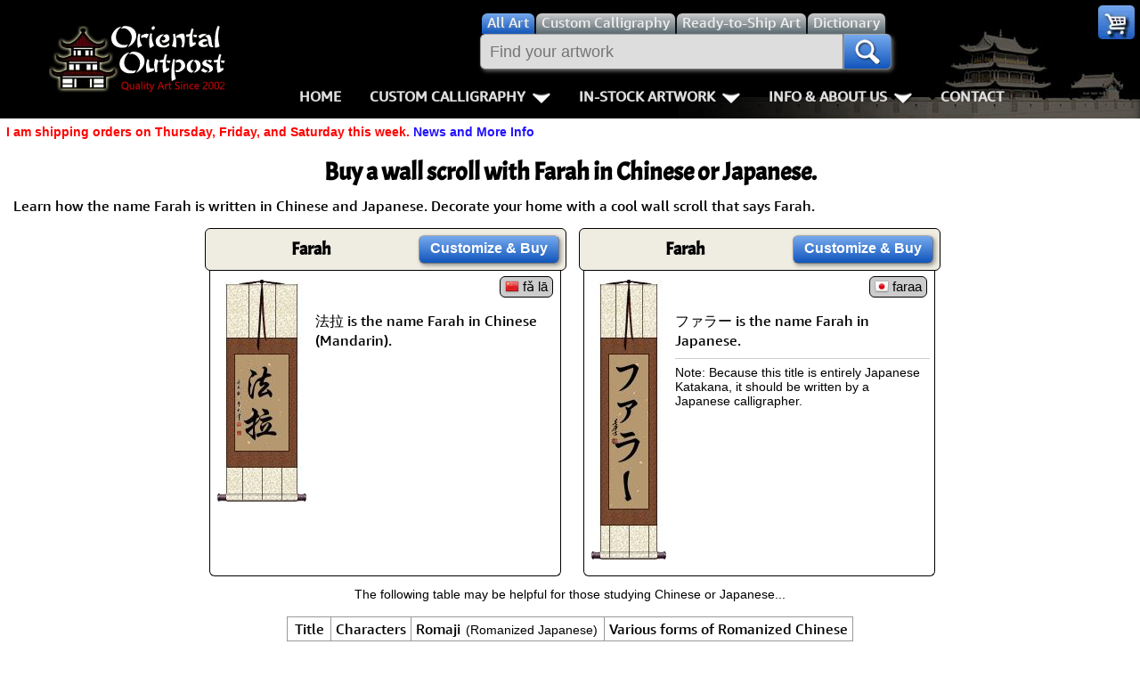

--- FILE ---
content_type: text/html; charset=UTF-8
request_url: https://www.asianartoutpost.com/farah.php
body_size: 5753
content:
<!DOCTYPE html>
<html lang=en>
<head>
<meta charset="utf-8">
<meta name=viewport content="width=device-width,initial-scale=1">
<link rel=icon type=image/png sizes=32x32 href="https://a.ooi1.com/favicon-32x32.png">
<link rel="dns-prefetch" href="https://a.ooi1.com">
<title>The Name Farah in Chinese or Japanese on a Calligraphy Wall Scroll</title>
<link rel=canonical href="https://www.orientaloutpost.com/farah.php">
<meta name=description content="Buy a wall scroll with Farah in Chinese or Japanese. Learn how the name Farah is written in Chinese and Japanese. Decorate your home with a cool wall scroll that says Farah.">
<meta name=keywords content="The given name Farah in Chinese characters Chinese symbol for Farah custom Chinese Scrolls hand painted.">
<link rel="stylesheet" href="https://a.ooi1.com/style8b.css">
</head>
<body><header>
<div class=navspacer></div>
<nav id=navigation class=navigation>
<div class=n-head>
<a href="https://www.orientaloutpost.com/">
<span class="sp logo"></span>
<span class="sp logo_sm"></span>
</a>
<a class=toggler href="https://www.orientaloutpost.com/nav.php" >Menu <i class="sp menu m5"></i></a>
</div>


<div class=n-body>

<div class=n-body-header>
<a class="fl m5 sp logo" href="https://www.orientaloutpost.com/"></a>
<span class="fr sp close"></span>
<div class="n-item corner">
<a class="sp cart" href="#"></a>
<ul class="n-mega minicart w240">
<li class=citem>
<p class=sl>Your cart is empty, but you should fill it with some of my great artwork bargains.</p>
<p class="sc citem">30-Day<br>Money Back Guarantee!</p></li>
<li class=citem style="display:none"><p class="sr red">Discounts <span class="mcMCdsct">$0.00</span></p></li>
<li class="citem tac"><br><a class="bb m5" href="https://www.orientaloutpost.com/cart.php">View Cart / Checkout</a></li>
</ul>
</div></div>

<div class="upper cd5">
<a class="fl sp logo_sm" href="https://www.orientaloutpost.com/"></a>
<form id=s action="https://www.orientaloutpost.com/shufa.php">
<div class=fSel>
<label class=sSel for=all title="Search for all types of artwork">
<input id=all class=rSel name=type type=radio value=all checked=checked>
<span class=dSel>All<span class=dnmob> Art</span></span></label>
<label class=sSel for=shufa title="Search for Custom Japanese and Chinese Calligraphy Titles">
<input id=shufa class=rSel name=type type=radio value=calligraphy>
<span class=dSel>Custom Calligraphy</span></label>
<label class=sSel for=art title="Search for Ready-to-Ship Artwork and Calligraphy">
<input id=art class=rSel name=type type=radio value=artwork>
<span class=dSel>Ready-to-Ship<span class=dnmob> Art</span></span></label>
<label class="dnmob sSel" for=dictionary title="Search the Chinese and Japanese Dictionary">
<input id=dictionary class=rSel name=type type=radio value=dictionary>
<span class=dSel>Dictionary</span></label>
</div>
<div class=flex>
<div id=sgBox><ul id=sList></ul></div>
<input id=sBox type=search name=q title="Enter what you want to search for here" value="" placeholder="Find your artwork" autocomplete=off onkeyup="lookup(this.value)">
<button type=submit class=sButton title=Search!><span class="sp mag"></span></button>
</div>
</form>
<br class=mbr>

<ul class=n-menu>
<li class="n-item stickyhide dnmob"><a class=n-link href="https://www.orientaloutpost.com/">Home</a></li>

<li class=n-item>
<a class=n-link href="#" title="Click to Open">Custom Calligraphy<span class=indicator></span></a>
<div class=n-mega>
<div class=col>
<ul class=n-list>
<li><h3>Key Pages</h3></li>
<li><a href="https://www.orientaloutpost.com/your-name-in-chinese-calligraphy.php" title="English Names in Chinese">Names in Chinese</a></li>
<li><a href="https://www.orientaloutpost.com/your-name-in-japanese-calligraphy.php" title="English Names in Japanese">Names in Japanese</a></li>
<li><a href="https://www.orientaloutpost.com/martial-arts-words-and-phrases.php" title="Martial Arts Words, Titles, and Phrases">Martial Arts</a></li>
<li><a href="https://www.orientaloutpost.com/ancient-chinese-proverbs-and-philosophy-phrases.php" title="Chinese &amp; Japanese Proverbs">Proverbs</a></li>
<li><a href="https://www.orientaloutpost.com/chinese-calligraphy-wall-scroll-samples.php" title="See sample images of calligraphy wall scrolls we've built">Samples Images</a></li>
<li><a href="https://www.orientaloutpost.com/asian-art-mounting.php" title="Tour our wall scroll workshop">How We Build Wall Scrolls</a></li>
<li><a href="https://www.orientaloutpost.com/size.php" title="Some detailed info &amp; images that explain how we price &amp; what sizes are available">Size &amp; Price Info</a></li>
<li><a href="https://www.orientaloutpost.com/options.php?cname=Blank+Wall+Scroll" title="Buy Custom Made Blank Wall Scrolls">Custom Blank Wall Scrolls</a></li>
</ul>
</div>
<div class=col>
<ul class=n-list>
<li><h3>Most Popular</h3></li>
<li><a href="https://www.orientaloutpost.com/aikido.php">Aikido</a></li>
<li><a href="https://www.orientaloutpost.com/bushido-code-of-the-samurai.php">Bushido / Way of the Samurai</a></li>
<li><a href="https://www.orientaloutpost.com/double-happiness.php">Double Happiness</a></li>
<li><a href="https://www.orientaloutpost.com/fall-down-7-times-get-up-8.php">Fall Down 7 Times, Get Up 8</a></li>
<li><a href="https://www.orientaloutpost.com/karate-do.php">Karate-do</a></li>
<li><a href="https://www.orientaloutpost.com/mushin.php">No Mind / Mushin</a></li>
<li><a href="https://www.orientaloutpost.com/peace.php">Peace / Harmony</a></li>
<li><a href="https://www.orientaloutpost.com/spiritual-energy.php">Life/Spiritual Energy "Chi"</a></li>
</ul>
</div>
<div class=col>
<ul class=n-list>
<li><h3>Love &amp; Kindness</h3></li>
<li><a href="https://www.orientaloutpost.com/love.php">Love</a></li>
<li><a href="https://www.orientaloutpost.com/patience.php">Patience</a></li>
<li><a href="https://www.orientaloutpost.com/eternal-love.php">Eternal Love / Forever</a></li>
<li><a href="https://www.orientaloutpost.com/double-happiness.php">Double Happiness</a></li>
<li><a href="https://www.orientaloutpost.com/soul-mates.php">Soul Mates</a></li>
<li><a href="https://www.orientaloutpost.com/i-love-you.php">I Love You</a></li>
<li><a href="https://www.orientaloutpost.com/mercy.php">Mercy</a></li>
<li><a href="https://www.orientaloutpost.com/compassion.php">Compassion</a></li>
</ul>
</div>
<div class=col>
<ul class=n-list>
<li><h3>Inspirational</h3></li>

<li><a href="https://www.orientaloutpost.com/good-luck.php">Good Luck / Good Fortune</a></li>
<li><a href="https://www.orientaloutpost.com/faith.php">Believe / Faith / Trust</a></li>
<li><a href="https://www.orientaloutpost.com/courage.php">Bravery / Courage</a></li>
<li><a href="https://www.orientaloutpost.com/happiness.php">Happiness / Joy</a></li>
<li><a href="https://www.orientaloutpost.com/never-give-up.php">Never Give Up</a></li>
<li><a href="https://www.orientaloutpost.com/serenity-prayer.php">Serenity Prayer</a></li>
<li><a href="https://www.orientaloutpost.com/perseverance.php">Perseverance</a></li>
<li><a href="https://www.orientaloutpost.com/spirit-of-dragon-and-tiger.php">The Spirit of Dragon and Tiger</a></li>
</ul>
</div>
</div>
</li>

<li class=n-item>
<a class=n-link href="#" title="Click to Open">In-Stock Artwork<span class=indicator></span></a>
<div class=n-mega>
<div class=col>
<ul class=n-list>
<li><h3>People / Figures</h3></li>
<li><a href="https://www.orientaloutpost.com/samurai-warrior-art.php" title="Glorious Warriors of Ancient China">Warriors / Samurai</a></li>
<li><a href="https://www.orientaloutpost.com/buddha-art.php">Buddhist Deities</a></li>
<li><a href="https://www.orientaloutpost.com/asian-woman-art.php" title="Beautiful Women of Ancient China &amp; Geisha of Japan">Women / Geisha / Empress</a></li>
<li><a href="https://www.orientaloutpost.com/asian-modern-art.php" title="Asian Woman Modern Art">Women depicted in Modern Art</a></li>
<li><a href="https://www.orientaloutpost.com/asian-philosopher-art.php" title="Chinese Philosophers">Philosophers</a></li>
<li><a href="https://www.orientaloutpost.com/japanese-woodblock-prints.php" title="Japanese Woodblock Prints">People on Woodblock Prints</a></li>
</ul>
</div>
<div class=col>
<ul class=n-list>
<li><h3>Animals</h3></li>
<li><a href="https://www.orientaloutpost.com/koi-fish-art.php">Koi Fish</a></li>
<li><a href="https://www.orientaloutpost.com/chinese-dragon-art.php">Dragons</a></li>
<li><a href="https://www.orientaloutpost.com/chinese-tiger-art.php">Tigers</a></li>
<li><a href="https://www.orientaloutpost.com/chinese-bird-art.php">Egrets, Cranes &amp; other Birds</a></li>
<li><a href="https://www.orientaloutpost.com/asian-horse-art.php">Horses</a></li>
<li><a href="https://www.orientaloutpost.com/asian-kitten-art.php">Cats, Dogs &amp; Kittens</a></li>
</ul>
</div>
<div class=col>
<ul class=n-list>
<li><h3>Flowers &amp; Bamboo</h3></li>
<li><a href="https://www.orientaloutpost.com/asian-flower-art.php">All Flowers</a></li>
<li><a href="https://www.orientaloutpost.com/chinese-plum-blossom-art.php">Plum Blossoms</a></li>
<li><a href="https://www.orientaloutpost.com/chinese-peony-flower-art.php">Peony Flowers</a></li>
<li><a href="https://www.orientaloutpost.com/chinese-lotus-flower-art.php">Lotus Flowers</a></li>
<li><a href="https://www.orientaloutpost.com/asian-bamboo-art.php">Bamboo</a></li>
<li><a href="https://www.orientaloutpost.com/birds-flowers-art.php">Birds &amp; Flowers</a></li>
</ul>
</div>
<div class=col>
<ul class=n-list>
<li><h3>Other</h3></li>
<li><a href="https://www.orientaloutpost.com/asian-landscape-paintings.php" title="Ancient Asian Landscape Paintings">Landscapes</a></li>
<li><a href="https://www.orientaloutpost.com/asian-philosophy-art.php" title="Asian Philosophy Artwork">Philosophy</a></li>
<li><a href="https://www.orientaloutpost.com/asian-modern-art.php" title="Chinese Modern Art">Modern Art</a></li>
<li><a href="https://www.orientaloutpost.com/chinese-folk-art.php" title="Southern Chinese Peasant Art">Folk Art</a></li>
<li><a href="https://www.orientaloutpost.com/japanese-woodblock-prints.php" title="Japanese Woodblock Print Reproductions">Japanese Woodblock Print Scrolls</a></li>
<li><a href="https://www.orientaloutpost.com/chinese-calligraphy-art.php" title="Ready-to-Ship Chinese &amp; Japanese Calligraphy Art">In-Stock Calligraphy</a></li>
<li><a href="https://www.orientaloutpost.com/asian-art-bargain-bin.php" title="Blemished or Flaw Artwork Bargains">Bargain Bin</a></li>
</ul>
</div>
</div>
</li>

<li class="n-item stickyhide">
<a class=n-link href="#" title="Click to Open">Info &amp; About Us<span class=indicator></span></a>
<div class=n-mega>
<div class=col>
<ul class=n-list>
<li><h3>Personal Stuff About Us</h3></li>
<li><a href="https://www.orientaloutpost.com/help-info.php">Info & Help Page</a></li>
<li><a href="https://www.orientaloutpost.com/about.php" title="About Us">About Us</a></li>
<li><a href="https://www.orientaloutpost.com/aboutchina.php" title="China Art">About China</a></li>
<li><a href="https://www.orientaloutpost.com/charities.php" title="Charities">Favorite Charities</a></li>
<li><a href="https://www.orientaloutpost.com/blogs.php" title="China Travel Stories">Gary's Stories</a></li>
<li><a href="https://www.facebook.com/OrientalOutpost" title="Oriental Outpost FaceBook Page"><i class="sp fb"></i> FaceBook Page</a></li>
</ul>
</div>
<div class=col>
<ul class=n-list>
<li><h3>Artwork Info</h3></li>
<li><a href="https://www.orientaloutpost.com/shipping-info.php">Shipping Info</a></li>
<li><a href="https://www.orientaloutpost.com/asian-art-mounting.php" title="Asian Art Workshop Tour">How We Make Wall Scrolls</a></li>
<li><a href="https://www.orientaloutpost.com/wall-scrolls/" title="Wall Scroll Care">Hanging &amp; Care of Wall Scrolls</a></li>
<li><a href="https://www.orientaloutpost.com/framing.php" title="Asian Art Framing Suggestions">Art Framing Suggestions</a></li>
<li><a href="https://www.orientaloutpost.com/howtoframe.php" title="Step-by-step guide to framing Asian Art">How to Frame</a></li>
</ul>
</div>
<div class=col>
<ul class=n-list>
<li><h3>Special Search &amp; Dictionary</h3></li>
<li><a href="https://www.orientaloutpost.com/dictionary.php" title="Asian Dictionary">Chinese / Japanese / Buddhist Dictionary</a></li>
<li><a href="https://www.orientaloutpost.com/shufa.php" title="Chinese &amp; Japanese Calligraphy Dictionary Database">Calligraphy Title Search</a></li>
<li><a href="https://www.orientaloutpost.com/search.php" title="Search for ready-to-ship Asian Art">In-Stock Artwork Search</a></li>
</ul>
</div>
<div class=col>
<ul class=n-list>
<li><h3>Special Custom Item Ordering</h3></li>
<li><a href="https://www.orientaloutpost.com/options.php?cname=Blank+Wall+Scroll" title="Custom Blank Wall Scroll">Custom-Made Blank Wall Scrolls</a></li>
<li>&nbsp;</li>
<li><a href="https://www.orientaloutpost.com/tools/custom-characters.php" title="Order Special Asian Character Wall Scrolls">
漢字 Text to Calligraphy.<br>
Enter Your Own Chinese or Japanese<br>
Text for Custom Calligraphy</a></li>
<li>&nbsp;</li>
<li><a href="https://www.orientaloutpost.com/feedback.php">Email Me about custom<br>Shikishi board wall scrolls</a></li>
</ul>
</div>
</div>
</li>
<li class="n-item stickyhide"><a class=n-link href="https://www.orientaloutpost.com/feedback.php">Contact</a></li>
</ul>
</div>
</div>
</nav>
</header>
<p class="cl sl red">I am shipping orders on Thursday, Friday, and Saturday this week. <a href="https://www.orientaloutpost.com/news.php">News and More Info</a></p>





<div id=top class=mdiv>



<h1>Buy a wall scroll with Farah in Chinese or Japanese.</h1>
<p>Learn how the name Farah is written in Chinese and Japanese. Decorate your home with a cool wall scroll that says Farah.</p>
<div class=cd1><div class=ch><div class="m tc"><h3 class=m0>Farah</h3><p class="sc p0 m0"></p></div><div class="w160 tc tal"><a class="bb m5" href="https://www.orientaloutpost.com/options.php?cname=Farah&amp;cimg=27861+25289">Customize<span class=dnmob>&nbsp;&amp;&nbsp;Buy</span></a></div></div>
<div class=ct><div class="fr tar oset27"><div class=cp><span class=pro title="Pinyin (Mandarin) for &quot;Farah&quot;"><i class="sp2 f-cn" title="Mandarin Chinese"></i>&nbsp;fǎ lā</span></div></div><div class=mc><a href="https://www.orientaloutpost.com/options.php?cname=Farah&amp;cimg=27861+25289&amp;code=a03271sxk0vsivcu2301" title="Click here to make your Farah wall scroll look like this."><img src="//a.ooi1.com/img/c/a03271sxk0vsivcu2301_27861_25289.jpg" width=100 height=249 alt="Farah Scroll"></a></div><br class=cr><p class=e>法拉 is the name Farah in Chinese (Mandarin).</p></div></div><div class=cd1><div class=ch><div class="m tc"><h3 class=m0>Farah</h3><p class="sc p0 m0"></p></div><div class="w160 tc tal"><a class="bb m5" href="https://www.orientaloutpost.com/options.php?cname=Farah&amp;cimg=12501+12449+12521+12540">Customize<span class=dnmob>&nbsp;&amp;&nbsp;Buy</span></a></div></div>
<div class=ct><div class="fr tar oset"><div class=cp><span class=pro title="Japanese Romaji for &quot;Farah&quot;"><i class="sp2 f-jp" title=Japanese></i>&nbsp;faraa</span></div></div><div class=mc><a href="https://www.orientaloutpost.com/options.php?cname=Farah&amp;cimg=12501+12449+12521+12540&amp;code=m03201sxk0vsivcu2301" title="Click here to make your Farah wall scroll look like this."><img src="//a.ooi1.com/img/c/m03201sxk0vsivcu2301_12501_12449_12521_12540.jpg" width=84 height=314 alt="Farah Scroll"></a></div><br class=cr><p class=e>ファラー is the name Farah in Japanese.</p><hr><p class=sl>Note: Because this title is entirely Japanese Katakana, it should be written by a Japanese calligrapher.</p></div></div><br class=ca><p class=sc>The following table may be helpful for those studying Chinese or Japanese...</p>
<table class="styled m10 sf b1">

<tr>
<td class=tac>Title</td>
<td class=tac>Characters</td><td class=tac>Romaji <span class="sc nw">(Romanized Japanese)</span></td><td class=tac colspan=2>Various forms of Romanized Chinese</td>
</tr>
<tr class=wht><td class=sl>Farah</td><td>法拉</td><td class=pro></td><td class=pro>fǎ lā / fa3 la1 / fa la / fala</td><td class=pro></td>
</tr>
<tr class=gb><td class=sl>Farah</td><td>ファラー</td><td class=pro>faraa / fara</td><td class=pro></td><td class=pro></td>
</tr>
</table><br><br>
</div><div class="cbig b1 m10"><p class=ptit>All of our calligraphy wall scrolls are handmade.</p>
<p class=sc>When the calligrapher finishes creating your artwork, it is taken to my art mounting workshop in Beijing where a wall scroll is made by hand from a combination of silk, rice paper, and wood.
<br>After we create your wall scroll, it takes at least two weeks for air mail delivery from Beijing to you.</p>
<p class="tac red">Allow a few weeks for delivery. Rush service speeds it up by a week or two for $10!</p>
<p class=sc>When you select your calligraphy, you'll be taken to another page where you can choose various custom options.</p>
</div><br class=ca>
<div class="scrolll sf w300">
<img loading=lazy src="//a.ooi1.com/asian-art/large72.jpg" width=300 height=539 alt="A nice Chinese calligraphy wall scroll">
<p class=ptit>The wall scroll that Sandy is holding in this picture is a &quot;large size&quot;<br>single-character wall scroll.<br>We also offer custom wall scrolls in small, medium, and an even-larger jumbo size.</p></div>

<div class="scrolll sf w400">
<img loading=lazy src="//a.ooi1.com/asian-art/calligrapher2.jpg" width=400 height=400 alt="A professional Chinese Calligrapher">
<p class=ptit>Professional calligraphers are getting to be hard to find these days.<br>Instead of drawing characters by hand, the new generation in China merely type roman letters into their computer keyboards and pick the character that they want from a list that pops up.
<br><br>There is some fear that true Chinese calligraphy may become a lost art in the coming years.  Many art institutes in China are now promoting calligraphy programs in hopes of keeping this unique form
of art alive.</p></div>

<div class="scrolll sf w300">
<img loading=lazy src="//a.ooi1.com/asian-art/zhongwei3.jpg" width=300 height=348 alt="Trying to learn Chinese calligrapher - a futile effort">
<p class=ptit>Even with the teachings of a top-ranked calligrapher in China, my calligraphy will never be good enough to sell. I will leave that to the experts.</p></div>

<div class="scrolll sf w300"><img loading=lazy src="//a.ooi1.com/asian-art/zhongwei2.jpg" width=300 height=202 alt="A high-ranked Chinese master calligrapher that I met in Zhongwei">
<p class=ptit>The same calligrapher who gave me those lessons also
attracted a crowd of thousands and a TV crew as he created characters over
6-feet high.  He happens to be ranked as one of the top 100 calligraphers
in all of China.  He is also one of very few that would actually attempt
such a feat.</p></div>
<br class=ca><br class=ca>
<div id=foot class=inner>

<footer>
<p class="ft sl">
Important Pages:
<a href="https://www.orientaloutpost.com">Home</a>
<a href="https://www.orientaloutpost.com/asian-art.php">Art Gallery Categories</a>
<a href="https://www.orientaloutpost.com/new-asian-art.php">Newly-Listed Artwork</a>
</p>
<p class="ft sl">
Information Pages:
<a href="https://www.orientaloutpost.com/asian-art-mounting.php">How We Make Our Wall Scrolls</a>
<a href="https://www.orientaloutpost.com/asian-art/">How Chinese Paintings are Mounted</a>
<a href="https://www.orientaloutpost.com/wall-scrolls/">How To Care For Wall Scrolls</a>
<a href="https://www.orientaloutpost.com/chinese-character-japanese-kanji-tattoo-service.php">Chinese &amp; Japanese Tattoo Templates</a>
</p>
<p class="ft sl">
About Oriental Outpost:
<a href="https://www.orientaloutpost.com/about.php">About Us</a>
<a href="https://www.orientaloutpost.com/aboutchina.php">About China</a>
<a href="https://www.orientaloutpost.com/blogs.php">Gary's Stories</a>
<a href="https://www.orientaloutpost.com/journey2017.php">Asian Art Adventures</a>
</p>
<p class="ft sl">
How-To &amp; Dictionary Pages:
<a href="https://www.orientaloutpost.com/framing.php">Framing Suggestions</a>
<a href="https://www.orientaloutpost.com/howtoframe.php">How To Frame Asian Art</a>
<a href="https://www.orientaloutpost.com/dictionary.php">Free Chinese/Japanese Dictionary</a>
<a href="https://www.orientaloutpost.com/shufa.php">Chinese Calligraphy Dictionary</a>
</p>

<p class="ft sl">
Special Artwork Category Pages:
<a href="https://www.orientaloutpost.com/kakejiku.php">Japanese Kakejiku</a>
<a href="https://www.orientaloutpost.com/makimono.php">Japanese Makimono</a>
<a href="https://www.orientaloutpost.com/wall-scrolls/hanging-scrolls.php">Hanging Scrolls</a>
<a href="https://www.orientaloutpost.com/chinese-calligraphy-wall-hanging.html">Chinese Calligraphy Wall Hangings</a>
<a href="https://www.orientaloutpost.com/japanese-calligraphy-wall-hanging.html">Japanese Calligraphy Wall Hangings</a>
<a href="https://www.orientaloutpost.com/japanese-wall-scrolls.php">Japanese Scrolls</a>
<a href="https://www.orientaloutpost.com/route.htm">Chinese Artwork Index</a>
<a href="https://www.orientaloutpost.com/characters/">Japanese Characters</a> <a href="https://www.orientaloutpost.com/japanese-hanging-scrolls.php">Japanese Hanging Scrolls</a> <a href="https://www.japanese-scroll.com">Japanese Scroll for Sale</a> </p>

<p class=sc>
<a href="https://www.orientaloutpost.com/sitemap.html">Site Map</a>
</p>

<p class="sc ca"><a href="https://www.orientaloutpost.com/image-policy.php">Image Use Policy</a> | <a href="https://www.orientaloutpost.com/privacy.php">Privacy Policy</a> | <a href="https://www.orientaloutpost.com/30day.php">Satisfaction Guarantee / Return and Refund Policy</a></p>
<p class=sc>San Diego, California, USA</p>

<p class=sc>&copy; Oriental Outpost 2002 - 2026 &nbsp; - &nbsp; All Rights Reserved</p>
<br><br><br><br>
</footer>
</div>
<script src="//ajax.googleapis.com/ajax/libs/jquery/3.5.1/jquery.min.js"></script>
<script src="//a.ooi1.com/js/pop7r.min.js"></script>

</body>
</html>